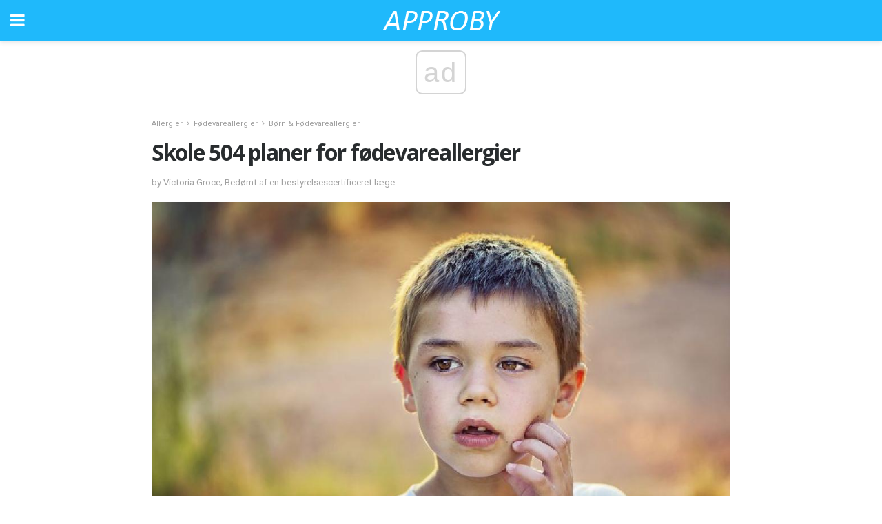

--- FILE ---
content_type: text/html; charset=UTF-8
request_url: https://da.approby.com/skole-504-planer-for-foedevareallergier/
body_size: 13683
content:
<!doctype html>
<html amp>
<head>
<meta charset="utf-8">
<meta name="viewport" content="width=device-width,initial-scale=1,minimum-scale=1,maximum-scale=1,user-scalable=no">
<link rel="canonical" href="https://da.approby.com/skole-504-planer-for-foedevareallergier/">
<script custom-element="amp-sidebar" src="https://cdn.ampproject.org/v0/amp-sidebar-0.1.js" async></script>
<link rel="icon" href="https://da.approby.com/wp-content/themes/jnews-health/images/favicon-75x75.png" sizes="32x32" />
<link rel="icon" href="https://da.approby.com/wp-content/themes/jnews-health/images/favicon.png" sizes="192x192" />
<link rel="apple-touch-icon-precomposed" href="https://da.approby.com/wp-content/themes/jnews-health/images/favicon.png" />
<meta name="msapplication-TileImage" content="https://da.approby.com/wp-content/themes/jnews-health/images/favicon.png" />
<link href="https://maxcdn.bootstrapcdn.com/font-awesome/4.7.0/css/font-awesome.min.css" rel="stylesheet" type="text/css">
<title>Har du brug for en 504 plan for fødevareallergier i skolerne?</title>
<script src="https://cdn.ampproject.org/v0.js" async></script>
<link rel="stylesheet" href="https://fonts.googleapis.com/css?family=Roboto%3Aregular%2C700%2Citalic%2C700italic%7COpen+Sans%3Aregular%2C700" >
<style amp-boilerplate>body{-webkit-animation:-amp-start 8s steps(1,end) 0s 1 normal both;-moz-animation:-amp-start 8s steps(1,end) 0s 1 normal both;-ms-animation:-amp-start 8s steps(1,end) 0s 1 normal both;animation:-amp-start 8s steps(1,end) 0s 1 normal both}@-webkit-keyframes -amp-start{from{visibility:hidden}to{visibility:visible}}@-moz-keyframes -amp-start{from{visibility:hidden}to{visibility:visible}}@-ms-keyframes -amp-start{from{visibility:hidden}to{visibility:visible}}@-o-keyframes -amp-start{from{visibility:hidden}to{visibility:visible}}@keyframes -amp-start{from{visibility:hidden}to{visibility:visible}}</style>
<noscript>
	<style amp-boilerplate>body{-webkit-animation:none;-moz-animation:none;-ms-animation:none;animation:none}</style>
</noscript>
<style amp-custom>
	/*** Generic WP ***/
	/*.alignright {
	float: right;
	}
	.alignleft {
	float: left;
	}*/
	.aligncenter {
	display: block;
	margin-left: auto;
	margin-right: auto;
	}
	.amp-wp-enforced-sizes {
	/** Our sizes fallback is 100vw, and we have a padding on the container; the max-width here prevents the element from overflowing. **/
	max-width: 100%;
	margin: 0 auto;
	}
	.amp-wp-unknown-size img {
	/** Worst case scenario when we can't figure out dimensions for an image. **/
	/** Force the image into a box of fixed dimensions and use object-fit to scale. **/
	object-fit: contain;
	}
	/* Clearfix */
	.clearfix:before, .clearfix:after {
	content: " ";
	display: table;
	}
	.clearfix:after {
	clear: both;
	}
	/*** Theme Styles ***/
	.amp-wp-content, .amp-wp-title-bar div {
	margin: 0 auto;
	max-width: 600px;
	}
	body, html {
	height: 100%;
	margin: 0;
	}
	body {
	background-color: #FFFFFF;
	color: #4f5254;
	font-family: -apple-system, BlinkMacSystemFont, "Segoe UI", "Roboto", "Oxygen-Sans", "Ubuntu", "Cantarell", "Helvetica Neue", sans-serif;
	font-size: 14px;
	line-height: 1.785714285714286em;
	text-rendering: optimizeLegibility;
	-webkit-font-smoothing: antialiased;
	-moz-osx-font-smoothing: grayscale;
	}
	h1,
	h2,
	h3,
	h4,
	h5,
	h6,
	.amp-wp-title {
	color: #282c2e;
	}
	body,
	input,
	textarea,
	select,
	.chosen-container-single .chosen-single,
	.btn,
	.button {
	font-family: Roboto;
	}
	.amp-wp-title {
	font-family: Open Sans;
	}
	::-moz-selection {
	background: #fde69a;
	color: #212121;
	text-shadow: none;
	}
	::-webkit-selection {
	background: #fde69a;
	color: #212121;
	text-shadow: none;
	}
	::selection {
	background: #fde69a;
	color: #212121;
	text-shadow: none;
	}
	p, ol, ul, figure {
	margin: 0 0 1em;
	padding: 0;
	}
	a, a:visited {
	text-decoration: none;
	}
	a:hover, a:active, a:focus {
	color: #212121;
	}
	/*** Global Color ***/
	a,
	a:visited,
	#breadcrumbs a:hover,
	.amp-related-content h3 a:hover,
	.amp-related-content h3 a:focus,
	.bestprice .price, .jeg_review_title
	{
	color: #1fb9fb;
	}
	/*** Header ***/
	.amp-wp-header {
	text-align: center;
	background-color: #fff;
	height: 60px;
	box-shadow: 0 2px 6px rgba(0, 0, 0,.1);
	}
	.amp-wp-header.dark {
	background-color: #212121;
	}
	.amp-wp-header .jeg_mobile_logo {
	background-image: url(https://da.approby.com/wp-content/themes/jnews-health/images/health_logo_mobile.png);
	}
	@media
	only screen and (-webkit-min-device-pixel-ratio: 2),
	only screen and (   min--moz-device-pixel-ratio: 2),
	only screen and (     -o-min-device-pixel-ratio: 2/1),
	only screen and (        min-device-pixel-ratio: 2),
	only screen and (                min-resolution: 192dpi),
	only screen and (                min-resolution: 2dppx) {
	.amp-wp-header .jeg_mobile_logo {
	background-image: url(https://da.approby.com/wp-content/themes/jnews-health/images/health_logo_mobile2x.png);
	background-size: 180px;
	}
	}
	.amp-wp-header,
	.amp-wp-header.dark  {
	background-color: #1fb9fb;
	}
	.amp-wp-header div {
	color: #fff;
	font-size: 1em;
	font-weight: 400;
	margin: 0 auto;
	position: relative;
	display: block;
	width: 100%;
	height: 100%;
	}
	.amp-wp-header a {
	text-align: center;
	width: 100%;
	height: 100%;
	display: block;
	background-position: center center;
	background-repeat: no-repeat;
	}
	.amp-wp-site-icon {
	vertical-align: middle;
	}
	/*** Article ***/
	.amp-wp-article {
	color: #333;
	font-size: 16px;
	line-height: 1.625em;
	margin: 22px auto 30px;
	padding: 0 15px;
	max-width: 840px;
	overflow-wrap: break-word;
	word-wrap: break-word;
	}
	/* Article Breadcrumb */
	.amp-wp-breadcrumb {
	margin: -5px auto 10px;
	font-size: 11px;
	color: #a0a0a0;
	}
	#breadcrumbs a {
	color: #53585c;
	}
	#breadcrumbs .fa {
	padding: 0 3px
	}
	#breadcrumbs .breadcrumb_last_link a {
	color: #a0a0a0
	}
	/* Article Header */
	.amp-wp-article-header {
	margin-bottom: 15px;
	}
	.amp-wp-title {
	display: block;
	width: 100%;
	font-size: 32px;
	font-weight: bold;
	line-height: 1.15;
	margin: 0 0 .4em;
	letter-spacing: -0.04em;
	}
	/* Article Meta */
	.amp-wp-meta {
	color: #a0a0a0;
	list-style: none;
	font-size: smaller;
	}
	.amp-wp-meta li {
	display: inline-block;
	line-height: 1;
	}
	.amp-wp-byline amp-img, .amp-wp-byline .amp-wp-author {
	display: inline-block;
	}
	.amp-wp-author a {
	font-weight: bold;
	}
	.amp-wp-byline amp-img {
	border-radius: 100%;
	position: relative;
	margin-right: 6px;
	vertical-align: middle;
	}
	.amp-wp-posted-on {
	margin-left: 5px;
	}
	.amp-wp-posted-on:before {
	content: '\2014';
	margin-right: 5px;
	}
	/* Featured image */
	/* .amp-wp-article .amp-wp-article-featured-image {
	margin: 0 -15px 15px;
	max-width: none;
	} */
	.amp-wp-article-featured-image amp-img {
	margin: 0 auto;
	}
	.amp-wp-article-featured-image.wp-caption .wp-caption-text {
	margin: 0 18px;
	}
	/* Social Share */
	.jeg_share_amp_container {
	margin: 0 0 15px;
	}
	.jeg_sharelist {
	float: none;
	display: -webkit-flex;
	display: -ms-flexbox;
	display: flex;
	-webkit-flex-wrap: wrap;
	-ms-flex-wrap: wrap;
	flex-wrap: wrap;
	-webkit-align-items: flex-start;
	-ms-flex-align: start;
	align-items: flex-start;
	}
	.jeg_share_button a {
	display: -webkit-flex;
	display: -ms-flexbox;
	display: flex;
	-webkit-flex: 1;
	-ms-flex: 1;
	flex: 1;
	-webkit-justify-content: center;
	-ms-flex-pack: center;
	justify-content: center;
	-webkit-backface-visibility: hidden;
	backface-visibility: hidden;
	}
	.jeg_share_button a {
	float: left;
	width: auto;
	height: 32px;
	line-height: 32px;
	white-space: nowrap;
	padding: 0 10px;
	color: #fff;
	background: #212121;
	margin: 0 5px 5px 0;
	border-radius: 3px;
	text-align: center;
	-webkit-transition: .2s;
	-o-transition: .2s;
	transition: .2s;
	}
	.jeg_share_button a:last-child {
	margin-right: 0
	}
	.jeg_share_button a:hover {
	opacity: .75
	}
	.jeg_share_button a > span {
	display: none;
	}
	.jeg_share_button .fa {
	font-size: 16px;
	line-height: inherit;
	}
	.jeg_share_button .jeg_btn-facebook {
	background: #45629f;
	}
	.jeg_share_button .jeg_btn-twitter {
	background: #5eb2ef;
	}
	.jeg_share_button .jeg_btn-pinterest {
	background: #e02647;
	}
	.jeg_share_button .jeg_btn-google-plus {
	background: #df5443;
	}
	/*** Article Content ***/
	.amp-wp-article-content {
	color: #4f5254;
	}
	.amp-wp-article-content ul, .amp-wp-article-content ol {
	margin: 0 0 1.5em 1.5em;
	}
	.amp-wp-article-content li {
	margin-bottom: 0.5em;
	}
	.amp-wp-article-content ul {
	list-style: square;
	}
	.amp-wp-article-content ol {
	list-style: decimal;
	}
	.amp-wp-article-content ul.fa-ul {
	list-style: none;
	margin-left: inherit;
	padding-left: inherit;
	}
	.amp-wp-article-content amp-img {
	margin: 0 auto 15px;
	}
	.amp-wp-article-content .wp-caption amp-img {
	margin-bottom: 0px;
	}
	.amp-wp-article-content amp-img.alignright {
	margin: 5px -15px 15px 15px;
	max-width: 60%;
	}
	.amp-wp-article-content amp-img.alignleft {
	margin: 5px 15px 15px -15px;
	max-width: 60%;
	}
	.amp-wp-article-content h1, .amp-wp-article-content h2, .amp-wp-article-content h3, .amp-wp-article-content h4, .amp-wp-article-content h5, .amp-wp-article-content h6 {
	font-weight: 500;
	}
	dt {
	font-weight: 600;
	}
	dd {
	margin-bottom: 1.25em;
	}
	em, cite {
	font-style: italic;
	}
	ins {
	background: #fcf8e3;
	}
	sub, sup {
	font-size: 62.5%;
	}
	sub {
	vertical-align: sub;
	bottom: 0;
	}
	sup {
	vertical-align: super;
	top: 0.25em;
	}
	/* Table */
	table {
	width: 100%;
	margin: 1em 0 30px;
	line-height: normal;
	color: #7b7b7b;
	}
	tr {
	border-bottom: 1px solid #eee;
	}
	tbody tr:hover {
	color: #53585c;
	background: #f7f7f7;
	}
	thead tr {
	border-bottom: 2px solid #eee;
	}
	th, td {
	font-size: 0.85em;
	padding: 8px 20px;
	text-align: left;
	border-left: 1px solid #eee;
	border-right: 1px solid #eee;
	}
	th {
	color: #53585c;
	font-weight: bold;
	vertical-align: middle;
	}
	tbody tr:last-child, th:first-child, td:first-child, th:last-child, td:last-child {
	border: 0;
	}
	/* Quotes */
	blockquote {
	display: block;
	color: #7b7b7b;
	font-style: italic;
	padding-left: 1em;
	border-left: 4px solid #eee;
	margin: 0 0 15px 0;
	}
	blockquote p:last-child {
	margin-bottom: 0;
	}
	/* Captions */
	.wp-caption {
	max-width: 100%;
	box-sizing: border-box;
	}
	.wp-caption.alignleft {
	margin: 5px 20px 20px 0;
	}
	.wp-caption.alignright {
	margin: 5px 0 20px 20px;
	}
	.wp-caption .wp-caption-text {
	margin: 3px 0 1em;
	font-size: 12px;
	color: #a0a0a0;
	text-align: center;
	}
	.wp-caption a {
	color: #a0a0a0;
	text-decoration: underline;
	}
	/* AMP Media */
	amp-carousel {
	margin-top: -25px;
	}
	.amp-wp-article-content amp-carousel amp-img {
	border: none;
	}
	amp-carousel > amp-img > img {
	object-fit: contain;
	}
	.amp-wp-iframe-placeholder {
	background-color: #212121;
	background-size: 48px 48px;
	min-height: 48px;
	}
	/* Shortcodes */
	.intro-text {
	font-size: larger;
	line-height: 1.421em;
	letter-spacing: -0.01em;
	}
	.dropcap {
	display: block;
	float: left;
	margin: 0.04em 0.2em 0 0;
	color: #212121;
	font-size: 3em;
	line-height: 1;
	padding: 10px 15px;
	}
	.dropcap.rounded {
	border-radius: 10px;
	}
	/* Pull Quote */
	.pullquote {
	font-size: larger;
	border: none;
	padding: 0 1em;
	position: relative;
	text-align: center;
	}
	.pullquote:before, .pullquote:after {
	content: '';
	display: block;
	width: 50px;
	height: 2px;
	background: #eee;
	}
	.pullquote:before {
	margin: 1em auto 0.65em;
	}
	.pullquote:after {
	margin: 0.75em auto 1em;
	}
	/* Article Review */
	.jeg_review_wrap {
	border-top: 3px solid #eee;
	padding-top: 20px;
	margin: 40px 0;
	}
	.jeg_reviewheader {
	margin-bottom: 20px;
	}
	.jeg_review_title {
	font-weight: bold;
	margin: 0 0 20px;
	}
	.jeg_review_wrap .jeg_review_subtitle {
	font-size: smaller;
	line-height: 1.4em;
	margin: 0 0 5px;
	}
	.jeg_review_wrap h3 {
	font-size: 16px;
	font-weight: bolder;
	margin: 0 0 10px;
	text-transform: uppercase;
	}
	.review_score {
	float: left;
	color: #fff;
	text-align: center;
	width: 70px;
	margin-right: 15px;
	}
	.review_score .score_text {
	background: rgba(0, 0, 0, 0.08);
	}
	.score_good {
	background: #0D86F7;
	}
	.score_avg {
	background: #A20DF7;
	}
	.score_bad {
	background: #F70D0D;
	}
	.score_value {
	display: block;
	font-size: 26px;
	font-weight: bold;
	line-height: normal;
	padding: 10px 0;
	}
	.score_value .percentsym {
	font-size: 50%;
	vertical-align: super;
	margin-right: -0.45em;
	}
	.score_text {
	display: block;
	padding: 3px 0;
	font-size: 12px;
	letter-spacing: 1.5px;
	text-transform: uppercase;
	text-rendering: auto;
	-webkit-font-smoothing: auto;
	-moz-osx-font-smoothing: auto;
	}
	.jeg_reviewdetail {
	margin-bottom: 30px;
	background: #f5f5f5;
	border-radius: 3px;
	width: 100%;
	}
	.conspros {
	padding: 15px 20px;
	}
	.jeg_reviewdetail .conspros:first-child {
	border-bottom: 1px solid #e0e0e0;
	}
	.jeg_reviewdetail ul {
	margin: 0;
	list-style-type: none;
	font-size: smaller;
	}
	.jeg_reviewdetail li {
	padding-left: 22px;
	position: relative;
	}
	.jeg_reviewdetail li > i {
	color: #a0a0a0;
	position: absolute;
	left: 0;
	top: -1px;
	font-style: normal;
	font-size: 14px;
	}
	.jeg_reviewdetail li > i:before {
	font-family: 'FontAwesome';
	content: "\f00c";
	display: inline-block;
	text-rendering: auto;
	-webkit-font-smoothing: antialiased;
	-moz-osx-font-smoothing: grayscale;
	}
	.jeg_reviewdetail .conspros:last-child li > i:before {
	content: "\f00d";
	}
	/* Review Breakdown */
	.jeg_reviewscore {
	padding: 15px 20px;
	border: 2px solid #eee;
	border-radius: 3px;
	margin-bottom: 30px;
	}
	.jeg_reviewscore ul {
	margin: 0;
	font-family: inherit;
	}
	.jeg_reviewscore li {
	margin: 1em 0;
	padding: 0;
	font-size: 13px;
	list-style: none;
	}
	/* Review Stars */
	.jeg_review_stars {
	font-size: 14px;
	color: #F7C90D;
	}
	.jeg_reviewstars li {
	border-top: 1px dotted #eee;
	padding-top: 8px;
	margin: 8px 0;
	}
	.jeg_reviewstars .reviewscore {
	float: right;
	font-size: 18px;
	color: #F7C90D;
	}
	/* Review Bars */
	.jeg_reviewbars .reviewscore {
	font-weight: bold;
	float: right;
	}
	.jeg_reviewbars .jeg_reviewbar_wrap, .jeg_reviewbars .barbg {
	height: 4px;
	border-radius: 2px;
	}
	.jeg_reviewbars .jeg_reviewbar_wrap {
	position: relative;
	background: #eee;
	clear: both;
	}
	.jeg_reviewbars .barbg {
	position: relative;
	display: block;
	background: #F7C90D;
	background: -moz-linear-gradient(left, rgba(247, 201, 13, 1) 0%, rgba(247, 201, 13, 1) 45%, rgba(247, 126, 13, 1) 100%);
	background: -webkit-linear-gradient(left, rgba(247, 201, 13, 1) 0%, rgba(247, 201, 13, 1) 45%, rgba(247, 126, 13, 1) 100%);
	background: linear-gradient(to right, rgba(247, 201, 13, 1) 0%, rgba(247, 201, 13, 1) 45%, rgba(247, 126, 13, 1) 100%);
	filter: progid:DXImageTransform.Microsoft.gradient(startColorstr='#f7c90d', endColorstr='#f77e0d', GradientType=1);
	}
	.jeg_reviewbars .barbg:after {
	width: 10px;
	height: 10px;
	border-radius: 100%;
	background: #fff;
	content: '';
	position: absolute;
	right: 0;
	display: block;
	border: 3px solid #F77E0D;
	top: -3px;
	box-sizing: border-box;
	}
	/* Product Deals */
	.jeg_deals h3 {
	text-transform: none;
	font-size: 18px;
	margin-bottom: 5px;
	font-weight: bold;
	}
	.dealstitle p {
	font-size: smaller;
	}
	.bestprice {
	margin-bottom: 1em;
	}
	.bestprice h4 {
	font-size: smaller;
	font-weight: bold;
	text-transform: uppercase;
	display: inline;
	}
	.bestprice .price {
	font-size: 1em;
	}
	.jeg_deals .price {
	font-weight: bold;
	}
	.jeg_deals a {
	color: #212121
	}
	/* Deals on Top Article */
	.jeg_deals_float {
	width: 100%;
	padding: 10px 15px 15px;
	background: #f5f5f5;
	border-radius: 3px;
	margin: 0 0 1.25em;
	box-sizing: border-box;
	}
	.jeg_deals_float h3 {
	font-size: smaller;
	margin: 0 0 5px;
	}
	.jeg_deals_float .jeg_storelist li {
	padding: 3px 7px;
	font-size: small;
	}
	ul.jeg_storelist {
	list-style: none;
	margin: 0;
	border: 1px solid #e0e0e0;
	font-family: inherit;
	}
	.jeg_storelist li {
	background: #fff;
	border-bottom: 1px solid #e0e0e0;
	padding: 5px 10px;
	margin: 0;
	font-size: 13px;
	}
	.jeg_storelist li:last-child {
	border-bottom: 0
	}
	.jeg_storelist li .priceinfo {
	float: right;
	}
	.jeg_storelist .productlink {
	display: inline-block;
	padding: 0 10px;
	color: #fff;
	border-radius: 2px;
	font-size: 11px;
	line-height: 20px;
	margin-left: 5px;
	text-transform: uppercase;
	font-weight: bold;
	}
	/* Article Footer Meta */
	.amp-wp-meta-taxonomy {
	display: block;
	list-style: none;
	margin: 20px 0;
	border-bottom: 2px solid #eee;
	}
	.amp-wp-meta-taxonomy span {
	font-weight: bold;
	}
	.amp-wp-tax-category, .amp-wp-tax-tag {
	font-size: smaller;
	line-height: 1.4em;
	margin: 0 0 1em;
	}
	.amp-wp-tax-tag span {
	font-weight: bold;
	margin-right: 3px;
	}
	.amp-wp-tax-tag a {
	color: #616161;
	background: #f5f5f5;
	display: inline-block;
	line-height: normal;
	padding: 3px 8px;
	margin: 0 3px 5px 0;
	-webkit-transition: all 0.2s linear;
	-o-transition: all 0.2s linear;
	transition: all 0.2s linear;
	}
	.amp-wp-tax-tag a:hover,
	.jeg_storelist .productlink {
	color: #fff;
	background: #1fb9fb;
	}
	/* AMP Related */
	.amp-related-wrapper h2 {
	font-size: 16px;
	font-weight: bold;
	margin-bottom: 10px;
	}
	.amp-related-content {
	margin-bottom: 15px;
	overflow: hidden;
	}
	.amp-related-content amp-img {
	float: left;
	width: 100px;
	}
	.amp-related-text {
	margin-left: 100px;
	padding-left: 15px;
	}
	.amp-related-content h3 {
	font-size: 14px;
	font-weight: 500;
	line-height: 1.4em;
	margin: 0 0 5px;
	}
	.amp-related-content h3 a {
	color: #212121;
	}
	.amp-related-content .amp-related-meta {
	color: #a0a0a0;
	font-size: 10px;
	line-height: normal;
	text-transform: uppercase;
	}
	.amp-related-date {
	margin-left: 5px;
	}
	.amp-related-date:before {
	content: '\2014';
	margin-right: 5px;
	}
	/* AMP Comment */
	.amp-wp-comments-link {
	}
	.amp-wp-comments-link a {
	}
	/* AMP Footer */
	.amp-wp-footer {
	background: #f5f5f5;
	color: #999;
	text-align: center;
	}
	.amp-wp-footer .amp-wp-footer-inner {
	margin: 0 auto;
	padding: 15px;
	position: relative;
	}
	.amp-wp-footer h2 {
	font-size: 1em;
	line-height: 1.375em;
	margin: 0 0 .5em;
	}
	.amp-wp-footer .back-to-top {
	font-size: 11px;
	text-transform: uppercase;
	letter-spacing: 1px;
	}
	.amp-wp-footer p {
	font-size: 12px;
	line-height: 1.5em;
	margin: 1em 2em .6em;
	}
	.amp-wp-footer a {
	color: #53585c;
	text-decoration: none;
	}
	.amp-wp-social-footer a:not(:last-child) {
	margin-right: 0.8em;
	}
	/* AMP Ads */
	.amp_ad_wrapper {
	text-align: center;
	}
	/* AMP Sidebar */
	.toggle_btn,
	.amp-wp-header .jeg_search_toggle {
	color: #212121;
	background: transparent;
	font-size: 24px;
	top: 0;
	left: 0;
	position: absolute;
	display: inline-block;
	width: 50px;
	height: 60px;
	line-height: 60px;
	text-align: center;
	border: none;
	padding: 0;
	outline: 0;
	}
	.amp-wp-header.dark .toggle_btn,
	.amp-wp-header.dark .jeg_search_toggle {
	color: #fff;
	}
	.amp-wp-header .jeg_search_toggle {
	left: auto;
	right: 0;
	}
	#sidebar {
	background-color: #fff;
	width: 100%;
	max-width: 320px;
	}
	#sidebar > div:nth-child(3) {
	display: none;
	}
	.jeg_mobile_wrapper {
	height: 100%;
	overflow-x: hidden;
	overflow-y: auto;
	}
	.jeg_mobile_wrapper .nav_wrap {
	min-height: 100%;
	display: flex;
	flex-direction: column;
	position: relative;
	}
	.jeg_mobile_wrapper .nav_wrap:before {
	content: "";
	position: absolute;
	top: 0;
	left: 0;
	right: 0;
	bottom: 0;
	min-height: 100%;
	z-index: -1;
	}
	.jeg_mobile_wrapper .item_main {
	flex: 1;
	}
	.jeg_mobile_wrapper .item_bottom {
	-webkit-box-pack: end;
	-ms-flex-pack: end;
	justify-content: flex-end;
	}
	.jeg_aside_item {
	display: block;
	padding: 20px;
	border-bottom: 1px solid #eee;
	}
	.item_bottom .jeg_aside_item {
	padding: 10px 20px;
	border-bottom: 0;
	}
	.item_bottom .jeg_aside_item:first-child {
	padding-top: 20px;
	}
	.item_bottom .jeg_aside_item:last-child {
	padding-bottom: 20px;
	}
	.jeg_aside_item:last-child {
	border-bottom: 0;
	}
	.jeg_aside_item:after {
	content: "";
	display: table;
	clear: both;
	}
	/* Mobile Aside Widget */
	.jeg_mobile_wrapper .widget {
	display: block;
	padding: 20px;
	margin-bottom: 0;
	border-bottom: 1px solid #eee;
	}
	.jeg_mobile_wrapper .widget:last-child {
	border-bottom: 0;
	}
	.jeg_mobile_wrapper .widget .jeg_ad_module {
	margin-bottom: 0;
	}
	/* Mobile Menu Account */
	.jeg_aside_item.jeg_mobile_profile {
	display: none;
	}
	/* Mobile Menu */
	.jeg_navbar_mobile_wrapper {
	position: relative;
	z-index: 9;
	}
	.jeg_mobile_menu li a {
	color: #212121;
	margin-bottom: 15px;
	display: block;
	font-size: 18px;
	line-height: 1.444em;
	font-weight: bold;
	position: relative;
	}
	.jeg_mobile_menu li.sfHover > a, .jeg_mobile_menu li a:hover {
	color: #f70d28;
	}
	.jeg_mobile_menu,
	.jeg_mobile_menu ul {
	list-style: none;
	margin: 0px;
	}
	.jeg_mobile_menu ul {
	padding-bottom: 10px;
	padding-left: 20px;
	}
	.jeg_mobile_menu ul li a {
	color: #757575;
	font-size: 15px;
	font-weight: normal;
	margin-bottom: 12px;
	padding-bottom: 5px;
	border-bottom: 1px solid #eee;
	}
	.jeg_mobile_menu.sf-arrows .sfHover .sf-with-ul:after {
	-webkit-transform: rotate(90deg);
	transform: rotate(90deg);
	}
	/** Mobile Socials **/
	.jeg_mobile_wrapper .socials_widget {
	display: -webkit-box;
	display: -ms-flexbox;
	display: flex;
	}
	.jeg_mobile_wrapper .socials_widget a {
	margin-bottom: 0;
	display: block;
	}
	/* Mobile: Social Icon */
	.jeg_mobile_topbar .jeg_social_icon_block.nobg a {
	margin-right: 10px;
	}
	.jeg_mobile_topbar .jeg_social_icon_block.nobg a .fa {
	font-size: 14px;
	}
	/* Mobile Search */
	.jeg_navbar_mobile .jeg_search_wrapper {
	position: static;
	}
	.jeg_navbar_mobile .jeg_search_popup_expand {
	float: none;
	}
	.jeg_search_expanded .jeg_search_popup_expand .jeg_search_toggle {
	position: relative;
	}
	.jeg_navbar_mobile .jeg_search_expanded .jeg_search_popup_expand .jeg_search_toggle:before {
	border-color: transparent transparent #fff;
	border-style: solid;
	border-width: 0 8px 8px;
	content: "";
	right: 0;
	position: absolute;
	bottom: -1px;
	z-index: 98;
	}
	.jeg_navbar_mobile .jeg_search_expanded .jeg_search_popup_expand .jeg_search_toggle:after {
	border-color: transparent transparent #eee;
	border-style: solid;
	border-width: 0 9px 9px;
	content: "";
	right: -1px;
	position: absolute;
	bottom: 0px;
	z-index: 97;
	}
	.jeg_navbar_mobile .jeg_search_popup_expand .jeg_search_form:before,
	.jeg_navbar_mobile .jeg_search_popup_expand .jeg_search_form:after {
	display: none;
	}
	.jeg_navbar_mobile .jeg_search_popup_expand .jeg_search_form {
	width: auto;
	border-left: 0;
	border-right: 0;
	left: -15px;
	right: -15px;
	padding: 20px;
	-webkit-transform: none;
	transform: none;
	}
	.jeg_navbar_mobile .jeg_search_popup_expand .jeg_search_result {
	margin-top: 84px;
	width: auto;
	left: -15px;
	right: -15px;
	border: 0;
	}
	.jeg_navbar_mobile .jeg_search_form .jeg_search_button {
	font-size: 18px;
	}
	.jeg_navbar_mobile .jeg_search_wrapper .jeg_search_input {
	font-size: 18px;
	padding: .5em 40px .5em 15px;
	height: 42px;
	}
	.jeg_navbar_mobile .jeg_nav_left .jeg_search_popup_expand .jeg_search_form:before {
	right: auto;
	left: 16px;
	}
	.jeg_navbar_mobile .jeg_nav_left .jeg_search_popup_expand .jeg_search_form:after {
	right: auto;
	left: 15px;
	}
	.jeg_search_wrapper .jeg_search_input {
	width: 100%;
	vertical-align: middle;
	height: 40px;
	padding: 0.5em 30px 0.5em 14px;
	box-sizing: border-box;
	}
	.jeg_mobile_wrapper .jeg_search_result {
	width: 100%;
	border-left: 0;
	border-right: 0;
	right: 0;
	}
	.admin-bar .jeg_mobile_wrapper {
	padding-top: 32px;
	}
	.admin-bar .jeg_show_menu .jeg_menu_close {
	top: 65px;
	}
	/* Mobile Copyright */
	.jeg_aside_copyright {
	font-size: 11px;
	color: #757575;
	letter-spacing: .5px;
	}
	.jeg_aside_copyright a {
	color: inherit;
	border-bottom: 1px solid #aaa;
	}
	.jeg_aside_copyright p {
	margin-bottom: 1.2em;
	}
	.jeg_aside_copyright p:last-child {
	margin-bottom: 0;
	}
	/* Social Icon */
	.socials_widget a {
	display: inline-block;
	margin: 0 10px 10px 0;
	text-decoration: none;
	}
	.socials_widget.nobg a {
	margin: 0 20px 15px 0;
	}
	.socials_widget a:last-child {
	margin-right: 0
	}
	.socials_widget.nobg a .fa {
	font-size: 18px;
	width: auto;
	height: auto;
	line-height: inherit;
	background: transparent;
	}
	.socials_widget a .fa {
	font-size: 1em;
	display: inline-block;
	width: 38px;
	line-height: 36px;
	white-space: nowrap;
	color: #fff;
	text-align: center;
	-webkit-transition: all 0.2s ease-in-out;
	-o-transition: all 0.2s ease-in-out;
	transition: all 0.2s ease-in-out;
	}
	.socials_widget.circle a .fa {
	border-radius: 100%;
	}
	/* Social Color */
	.socials_widget .jeg_rss .fa {
	background: #ff6f00;
	}
	.socials_widget .jeg_facebook .fa {
	background: #45629f;
	}
	.socials_widget .jeg_twitter .fa {
	background: #5eb2ef;
	}
	.socials_widget .jeg_google-plus .fa {
	background: #df5443;
	}
	.socials_widget .jeg_linkedin .fa {
	background: #0083bb;
	}
	.socials_widget .jeg_instagram .fa {
	background: #125d8f;
	}
	.socials_widget .jeg_pinterest .fa {
	background: #e02647;
	}
	.socials_widget .jeg_behance .fa {
	background: #1e72ff;
	}
	.socials_widget .jeg_dribbble .fa {
	background: #eb5590;
	}
	.socials_widget .jeg_reddit .fa {
	background: #5f99cf;
	}
	.socials_widget .jeg_stumbleupon .fa {
	background: #ff4e2e;
	}
	.socials_widget .jeg_vimeo .fa {
	background: #a1d048;
	}
	.socials_widget .jeg_github .fa {
	background: #313131;
	}
	.socials_widget .jeg_flickr .fa {
	background: #ff0077;
	}
	.socials_widget .jeg_tumblr .fa {
	background: #2d4862;
	}
	.socials_widget .jeg_soundcloud .fa {
	background: #ffae00;
	}
	.socials_widget .jeg_youtube .fa {
	background: #c61d23;
	}
	.socials_widget .jeg_twitch .fa {
	background: #6441a5;
	}
	.socials_widget .jeg_vk .fa {
	background: #3e5c82;
	}
	.socials_widget .jeg_weibo .fa {
	background: #ae2c00;
	}
	/* Social Color No Background*/
	.socials_widget.nobg .jeg_rss .fa {
	color: #ff6f00;
	}
	.socials_widget.nobg .jeg_facebook .fa {
	color: #45629f;
	}
	.socials_widget.nobg .jeg_twitter .fa {
	color: #5eb2ef;
	}
	.socials_widget.nobg .jeg_google-plus .fa {
	color: #df5443;
	}
	.socials_widget.nobg .jeg_linkedin .fa {
	color: #0083bb;
	}
	.socials_widget.nobg .jeg_instagram .fa {
	color: #125d8f;
	}
	.socials_widget.nobg .jeg_pinterest .fa {
	color: #e02647;
	}
	.socials_widget.nobg .jeg_behance .fa {
	color: #1e72ff;
	}
	.socials_widget.nobg .jeg_dribbble .fa {
	color: #eb5590;
	}
	.socials_widget.nobg .jeg_reddit .fa {
	color: #5f99cf;
	}
	.socials_widget.nobg .jeg_stumbleupon .fa {
	color: #ff4e2e;
	}
	.socials_widget.nobg .jeg_vimeo .fa {
	color: #a1d048;
	}
	.socials_widget.nobg .jeg_github .fa {
	color: #313131;
	}
	.socials_widget.nobg .jeg_flickr .fa {
	color: #ff0077;
	}
	.socials_widget.nobg .jeg_tumblr .fa {
	color: #2d4862;
	}
	.socials_widget.nobg .jeg_soundcloud .fa {
	color: #ffae00;
	}
	.socials_widget.nobg .jeg_youtube .fa {
	color: #c61d23;
	}
	.socials_widget.nobg .jeg_twitch .fa {
	color: #6441a5;
	}
	.socials_widget.nobg .jeg_vk .fa {
	color: #3e5c82;
	}
	.socials_widget.nobg .jeg_weibo .fa {
	color: #ae2c00;
	}
	/** Mobile Search Form **/
	.jeg_search_wrapper {
	position: relative;
	}
	.jeg_search_wrapper .jeg_search_form {
	display: block;
	position: relative;
	line-height: normal;
	min-width: 60%;
	}
	.jeg_search_no_expand .jeg_search_toggle {
	display: none;
	}
	.jeg_mobile_wrapper .jeg_search_result {
	width: 100%;
	border-left: 0;
	border-right: 0;
	right: 0;
	}
	.jeg_search_hide {
	display: none;
	}
	.jeg_mobile_wrapper .jeg_search_no_expand .jeg_search_input {
	box-shadow: inset 0 2px 2px rgba(0,0,0,.05);
	}
	.jeg_mobile_wrapper .jeg_search_result {
	width: 100%;
	border-left: 0;
	border-right: 0;
	right: 0;
	}
	.jeg_search_no_expand.round .jeg_search_input {
	border-radius: 33px;
	padding: .5em 15px;
	}
	.jeg_search_no_expand.round .jeg_search_button {
	padding-right: 12px;
	}
	input:not([type="submit"]) {
	display: inline-block;
	background: #fff;
	border: 1px solid #e0e0e0;
	border-radius: 0;
	padding: 7px 14px;
	height: 40px;
	outline: none;
	font-size: 14px;
	font-weight: 300;
	margin: 0;
	width: 100%;
	max-width: 100%;
	-webkit-transition: all 0.2s ease;
	transition: .25s ease;
	box-shadow: none;
	}
	input[type="submit"], .btn {
	border: none;
	background: #f70d28;
	color: #fff;
	padding: 0 20px;
	line-height: 40px;
	height: 40px;
	display: inline-block;
	cursor: pointer;
	text-transform: uppercase;
	font-size: 13px;
	font-weight: bold;
	letter-spacing: 2px;
	outline: 0;
	-webkit-appearance: none;
	-webkit-transition: .3s ease;
	transition: .3s ease;
	}
	.jeg_search_wrapper .jeg_search_button {
	color: #212121;
	background: transparent;
	border: 0;
	font-size: 14px;
	outline: none;
	cursor: pointer;
	position: absolute;
	height: auto;
	min-height: unset;
	top: 0;
	bottom: 0;
	right: 0;
	padding: 0 10px;
	transition: none;
	}
	/** Mobile Dark Scheme **/
	.dark .jeg_bg_overlay {
	background: #fff;
	}
	.dark .jeg_mobile_wrapper {
	background-color: #212121;
	color: #f5f5f5;
	}
	.dark .jeg_mobile_wrapper .jeg_search_result {
	background: rgba(0, 0, 0, .9);
	color: #f5f5f5;
	border: 0;
	}
	.dark .jeg_menu_close {
	color: #212121;
	}
	.dark .jeg_aside_copyright,
	.dark .profile_box a,
	.dark .jeg_mobile_menu li a,
	.dark .jeg_mobile_wrapper .jeg_search_result a,
	.dark .jeg_mobile_wrapper .jeg_search_result .search-link {
	color: #f5f5f5;
	}
	.dark .jeg_aside_copyright a {
	border-color: rgba(255, 255, 255, .8)
	}
	.dark .jeg_aside_item,
	.dark .jeg_mobile_menu ul li a,
	.dark .jeg_search_result.with_result .search-all-button {
	border-color: rgba(255, 255, 255, .15);
	}
	.dark .profile_links li a,
	.dark .jeg_mobile_menu.sf-arrows .sf-with-ul:after,
	.dark .jeg_mobile_menu ul li a {
	color: rgba(255, 255, 255, .5)
	}
	.dark .jeg_mobile_wrapper .jeg_search_no_expand .jeg_search_input {
	background: rgba(255, 255, 255, 0.1);
	border: 0;
	}
	.dark .jeg_mobile_wrapper .jeg_search_no_expand .jeg_search_button,
	.dark .jeg_mobile_wrapper .jeg_search_no_expand .jeg_search_input {
	color: #fafafa;
	}
	.dark .jeg_mobile_wrapper .jeg_search_no_expand .jeg_search_input::-webkit-input-placeholder {
	color: rgba(255, 255, 255, 0.75);
	}
	.dark .jeg_mobile_wrapper .jeg_search_no_expand .jeg_search_input:-moz-placeholder {
	color: rgba(255, 255, 255, 0.75);
	}
	.dark .jeg_mobile_wrapper .jeg_search_no_expand .jeg_search_input::-moz-placeholder {
	color: rgba(255, 255, 255, 0.75);
	}
	.dark .jeg_mobile_wrapper .jeg_search_no_expand .jeg_search_input:-ms-input-placeholder {
	color: rgba(255, 255, 255, 0.75);
	}
	/* RTL */
	.rtl .socials_widget.nobg a {
	margin: 0 0 15px 20px;
	}
	.rtl .amp-wp-social-footer a:not(:last-child) {
	margin-left: 0.8em;
	margin-right: 0;
	}
	.rtl .jeg_search_no_expand.round .jeg_search_input {
	padding: 15px 2.5em 15px .5em;
	}
	.rtl .jeg_share_button a {
	margin: 0 0px 5px 5px;
	}
	.rtl .jeg_share_button a:last-child {
	margin-left: 0;
	}
	.rtl blockquote {
	padding-left: 0;
	padding-right: 1em;
	border-left: 0;
	border-right-width: 4px;
	border-right: 4px solid #eee;
	}
	amp-consent {
	position: relative;
	}
	.gdpr-consent {
	bottom: 0;
	left: 0;
	overflow: hiddent;
	z-index: 1000;
	width: 100%;
	position: fixed;
	}
	.gdpr-consent-wrapper {
	text-align: center;
	padding: 15px 10px;
	background: #f5f5f5;
	position: relative;
	}
	.gdpr-consent-content h2 {
	margin: 10px 0;
	}
	.gdpr-consent-close {
	position: absolute;
	top: 10px;
	right: 10px;
	font-size: 24px;
	border:none;
	}
	.btn.gdpr-consent-button-y {
	background: #ddd;
	color: #212121;
	margin-right:10px;
	}
	#post-consent-ui {
	text-align: center;
	}
	#post-consent-ui a {
	background: none;
	color: #666;
	text-decoration: underline;
	font-weight: normal;
	font-size: 12px;
	letter-spacing: normal;
	}
	/* Responsive */
	@media screen and (max-width: 782px) {
	.admin-bar .jeg_mobile_wrapper {
	padding-top: 46px;
	}
	}
	@media only screen and (max-width: 320px) {
	#sidebar {
	max-width: 275px;
	}
	}
	/* Inline styles */
	.amp-wp-inline-af98e714c8e8d8f4d6af87df6db1067e{max-width:1140px;}.amp-wp-inline-2676cd1bfa7e8feb4f0e0e8086ae9ce4{max-width:300px;}
	
	#statcounter{width:1px;height:1px;}
	
	.zxcvb{ max-width: 600px;}
</style>
<script async custom-element="amp-ad" src="https://cdn.ampproject.org/v0/amp-ad-0.1.js"></script>

<script async src="//cmp.optad360.io/items/dbcc60ed-96de-43c0-a320-307b809eab3e.min.js"></script>
<script async src="//get.optad360.io/sf/bdb42cd8-0a82-4ddd-b591-87dedf34734e/plugin.min.js"></script>

</head>
<body class="">


<header id="#top" class="amp-wp-header dark">
	<div>
		<button on="tap:sidebar.toggle" class="toggle_btn"> <i class="fa fa-bars"></i> </button>
		<a class="jeg_mobile_logo" href="/" ></a>
	</div>
</header>
<amp-sidebar id="sidebar" layout="nodisplay" side="left" class="normal">
	<div class="jeg_mobile_wrapper">
		<div class="nav_wrap">
			<div class="item_main">
				<div class="jeg_aside_item">
					<ul class="jeg_mobile_menu">
	<li class="menu-item menu-item-type-post_type menu-item-object-page menu-item-home menu-item-has-children">
		<a href="https://da.approby.com/category/kraeft/">Kræft</a>

					<ul class="sub-menu">
							<li class="menu-item menu-item-type-post_type menu-item-object-page menu-item-home"><a href="https://da.approby.com/category/lungekraeft/">Lungekræft</a></li>
							<li class="menu-item menu-item-type-post_type menu-item-object-page menu-item-home"><a href="https://da.approby.com/category/brystkraeft/">Brystkræft</a></li>
							<li class="menu-item menu-item-type-post_type menu-item-object-page menu-item-home"><a href="https://da.approby.com/category/tyktarmskraeft/">Tyktarmskræft</a></li>
							<li class="menu-item menu-item-type-post_type menu-item-object-page menu-item-home"><a href="https://da.approby.com/category/lymfom/">Lymfom</a></li>
							<li class="menu-item menu-item-type-post_type menu-item-object-page menu-item-home"><a href="https://da.approby.com/category/behandling/">Behandling</a></li>
						</ul>
			</li>
	<li class="menu-item menu-item-type-post_type menu-item-object-page menu-item-home menu-item-has-children">
		<a href="https://da.approby.com/category/hjernen-og-nervesystemet/">Hjernen og nervesystemet</a>

					<ul class="sub-menu">
							<li class="menu-item menu-item-type-post_type menu-item-object-page menu-item-home"><a href="https://da.approby.com/category/alzheimers/">Alzheimers</a></li>
							<li class="menu-item menu-item-type-post_type menu-item-object-page menu-item-home"><a href="https://da.approby.com/category/autisme/">Autisme</a></li>
							<li class="menu-item menu-item-type-post_type menu-item-object-page menu-item-home"><a href="https://da.approby.com/category/hovedpine-og-migraene/">Hovedpine og migræne</a></li>
							<li class="menu-item menu-item-type-post_type menu-item-object-page menu-item-home"><a href="https://da.approby.com/category/slag/">Slag</a></li>
							<li class="menu-item menu-item-type-post_type menu-item-object-page menu-item-home"><a href="https://da.approby.com/category/multipel-sclerose/">Multipel sclerose</a></li>
						</ul>
			</li>
	<li class="menu-item menu-item-type-post_type menu-item-object-page menu-item-home menu-item-has-children">
		<a href="https://da.approby.com/category/fordoejelsessygdom/">Fordøjelsessygdom</a>

					<ul class="sub-menu">
							<li class="menu-item menu-item-type-post_type menu-item-object-page menu-item-home"><a href="https://da.approby.com/category/irritabelt-tarmsyndrom/">Irritabelt tarmsyndrom</a></li>
							<li class="menu-item menu-item-type-post_type menu-item-object-page menu-item-home"><a href="https://da.approby.com/category/inflammatorisk-tarmsygdom/">Inflammatorisk tarmsygdom</a></li>
							<li class="menu-item menu-item-type-post_type menu-item-object-page menu-item-home"><a href="https://da.approby.com/category/celiac-disease/">Celiac Disease</a></li>
							<li class="menu-item menu-item-type-post_type menu-item-object-page menu-item-home"><a href="https://da.approby.com/category/halsbrand/">Halsbrand</a></li>
							<li class="menu-item menu-item-type-post_type menu-item-object-page menu-item-home"><a href="https://da.approby.com/category/flere-fordoejelsessygdomme/">Flere fordøjelsessygdomme</a></li>
						</ul>
			</li>
	<li class="menu-item menu-item-type-post_type menu-item-object-page menu-item-home menu-item-has-children">
		<a href="https://da.approby.com/category/ortopaedi/">Ortopædi</a>

					<ul class="sub-menu">
							<li class="menu-item menu-item-type-post_type menu-item-object-page menu-item-home"><a href="https://da.approby.com/category/hip-knae/">Hip & Knæ</a></li>
							<li class="menu-item menu-item-type-post_type menu-item-object-page menu-item-home"><a href="https://da.approby.com/category/fysisk-terapi/">Fysisk terapi</a></li>
							<li class="menu-item menu-item-type-post_type menu-item-object-page menu-item-home"><a href="https://da.approby.com/category/skulder-og-albue/">Skulder og albue</a></li>
							<li class="menu-item menu-item-type-post_type menu-item-object-page menu-item-home"><a href="https://da.approby.com/category/frakturer-og-oedelagte-knogler/">Frakturer og ødelagte knogler</a></li>
							<li class="menu-item menu-item-type-post_type menu-item-object-page menu-item-home"><a href="https://da.approby.com/category/ben-fod-og-ankel/">Ben, fod og ankel</a></li>
						</ul>
			</li>
	<li class="menu-item menu-item-type-post_type menu-item-object-page menu-item-home menu-item-has-children">
		<a href="https://da.approby.com/category/hjertesundhed/">Hjertesundhed</a>

					<ul class="sub-menu">
							<li class="menu-item menu-item-type-post_type menu-item-object-page menu-item-home"><a href="https://da.approby.com/category/hjerte-sygdom/">Hjerte sygdom</a></li>
							<li class="menu-item menu-item-type-post_type menu-item-object-page menu-item-home"><a href="https://da.approby.com/category/hoejt-kolesteroltal/">Højt kolesteroltal</a></li>
							<li class="menu-item menu-item-type-post_type menu-item-object-page menu-item-home"><a href="https://da.approby.com/category/hoejt-blodtryk/">Højt blodtryk</a></li>
							<li class="menu-item menu-item-type-post_type menu-item-object-page menu-item-home"><a href="https://da.approby.com/category/hjertefejl/">Hjertefejl</a></li>
						</ul>
			</li>
	<li class="menu-item menu-item-type-post_type menu-item-object-page menu-item-home menu-item-has-children">
		<a href="https://da.approby.com/category/seksuel-sundhed/">Seksuel sundhed</a>

					<ul class="sub-menu">
							<li class="menu-item menu-item-type-post_type menu-item-object-page menu-item-home"><a href="https://da.approby.com/category/koenssygdomme/">Kønssygdomme</a></li>
							<li class="menu-item menu-item-type-post_type menu-item-object-page menu-item-home"><a href="https://da.approby.com/category/praevention/">Prævention</a></li>
							<li class="menu-item menu-item-type-post_type menu-item-object-page menu-item-home"><a href="https://da.approby.com/category/reproduktive-sundhedsproblemer/">Reproduktive sundhedsproblemer</a></li>
							<li class="menu-item menu-item-type-post_type menu-item-object-page menu-item-home"><a href="https://da.approby.com/category/abort/">Abort</a></li>
						</ul>
			</li>
	<li class="menu-item menu-item-type-post_type menu-item-object-page menu-item-home menu-item-has-children">
		<a href="https://da.approby.com/category/for-sundhedspersonale/">For sundhedspersonale</a>

					<ul class="sub-menu">
							<li class="menu-item menu-item-type-post_type menu-item-object-page menu-item-home"><a href="https://da.approby.com/category/sundhedsydelser-kompensation/">Sundhedsydelser kompensation</a></li>
							<li class="menu-item menu-item-type-post_type menu-item-object-page menu-item-home"><a href="https://da.approby.com/category/office-management/">Office Management</a></li>
							<li class="menu-item menu-item-type-post_type menu-item-object-page menu-item-home"><a href="https://da.approby.com/category/geriatrisk-pleje/">Geriatrisk pleje</a></li>
							<li class="menu-item menu-item-type-post_type menu-item-object-page menu-item-home"><a href="https://da.approby.com/category/medicinsk-teknologi/">Medicinsk teknologi</a></li>
							<li class="menu-item menu-item-type-post_type menu-item-object-page menu-item-home"><a href="https://da.approby.com/category/medicinske-forsyninger/">Medicinske forsyninger</a></li>
						</ul>
			</li>
					</ul>
				</div>
			</div>
			<div class="item_bottom">
			</div>
		</div>
	</div>
</amp-sidebar>





<article class="amp-wp-article">
	<div class="amp-wp-breadcrumb">
		<div id="breadcrumbs">
			<span class="breadcrumb_last_link"><a href="https://da.approby.com/category/allergier/">Allergier</a></span> <i class="fa fa-angle-right"></i> <span class="breadcrumb_last_link"><a href="https://da.approby.com/category/foedevareallergier/">Fødevareallergier</a></span> <i class="fa fa-angle-right"></i> <span class="breadcrumb_last_link"><a href="https://da.approby.com/category/boern-foedevareallergier/">Børn & Fødevareallergier</a></span>		</div>
	</div>
	<header class="amp-wp-article-header">
		<h1 class="amp-wp-title">Skole 504 planer for fødevareallergier</h1>
		<ul class="amp-wp-meta">
			<li class="amp-wp-byline">

									<span class="amp-wp-author">by Victoria Groce; Bedømt af en bestyrelsescertificeret læge</span>
							</li>
		</ul>
	</header>

			<figure class="amp-wp-article-featured-image wp-caption">
			<amp-img width="1024" height="684" src="https://da7648.approby.com/i/9a47a0c178f63d92-1024x684.jpg" class="attachment-large size-large wp-post-image amp-wp-enforced-sizes" layout="responsive" alt="Skole 504 planer for fødevareallergier"></amp-img>
		</figure>
		<div class="amp-wp-share">
		<div class="jeg_share_amp_container">
			<div class="jeg_share_button share-amp clearfix">
				<div class="jeg_sharelist">
					<a href="http://www.facebook.com/sharer.php?u=https%3A%2F%2Fda.approby.com%2Fskole-504-planer-for-foedevareallergier%2F" class="jeg_btn-facebook expanded"><i class="fa fa-facebook-official"></i><span>Share on Facebook</span></a><a href="https://twitter.com/intent/tweet?text=Har+du+brug+for+en+504+plan+for+f%C3%B8devareallergier+i+skolerne%3F%0A&url=https%3A%2F%2Fda.approby.com%2Fskole-504-planer-for-foedevareallergier%2F" class="jeg_btn-twitter expanded"><i class="fa fa-twitter"></i><span>Share on Twitter</span></a><a href="https://plus.google.com/share?url=https%3A%2F%2Fda.approby.com%2Fskole-504-planer-for-foedevareallergier%2F" class="jeg_btn-google-plus "><i class="fa fa-google-plus"></i></a>
				</div>
			</div>
		</div>
	</div>
	<div class="amp-wp-article-content">
						



<p> Alvorlige fødevareallergi er en af ​​de betingelser, der er omfattet af 504 planer, som er omfattende planer, der er skabt sammen af ​​forældre og skole myndigheder til at tage fat på handicappede elevernes behov i skolesystemet. </p>


<p> 504 planer er opkaldt efter en del af en federal lov fra 1973, der kræver, at skoledistriktet skal rumme elever med handicap, og de dækker alle fysiske, mentale eller følelsesmæssige betingelser, der kan forstyrre en studerendes evne til at modtage en uddannelse i et offentligt skoleundervisning . </p>
<p> Der er mange potentielle fordele ved at etablere 504 planer for elever med fødevareallergi. Planerne kan: </p>
<ul><li> Adresse er hvor livreddende <a href="https://da.approby.com/symptomer-paa-anafylaksi/">anafylaksi</a> medicin vil blive lagret </li><li> Detalje hvor eleverne vil spise frokoster og snacks </li><li> Bestem, om <a href="https://da.approby.com/den-bedste-tilgang-til-allergi-behandling/">allergener</a> vil blive tilladt på skole campus, og i bekræftende fald, hvor og </li><li> Forklar, hvordan lærere, sygeplejersker og andet skolepersonale vil blive uddannet til at genkende <a href="https://da.approby.com/forstaa-tegnene-paa-din-foedevareallergi/">fødevareallergi symptomer</a> </li></ul><p> Planer udformet under 504-paraplyen kan også hjælpe forældre med at lære deres børn at håndtere deres egne medicinske forhold, og de kan hjælpe forældre til at forklare skolepersonalet hvad deres børn kan og ikke kan gøre for sig selv med hensyn til at holde sig trygge fra allergener i en skole indstilling. </p>
<h3> Hvilke studerende er berettigede? </h3><p> Ikke alle elever med fødevareallergi vil være berettiget til en 504 plan. For at kunne betragtes som berettiget til en 504-plan skal en studerende have en betingelse om, at &quot;i det væsentlige begrænser en eller flere større livsaktiviteter&quot; (betydningen heraf defineres yderligere i loven). </p>
<p> For at fastslå kvalifikationen evalueres eleverne af skoleområdet forud for oprettelsen af ​​504-planen, og hvis eleverne nægtes 504 planbeskyttelse, har forældrene mulighed for at appellere afgørelsen. </p>
<p> De faktorer, som skoledistriktet vurderer i evalueringen af ​​den studerende, inkluderer sværhedsgraden af ​​tilstanden og den studerendes evne til at yde selvpleje. </p>
<p> Således kan en børnehave studerende med en anafylaktisk peanutallergi, som endnu ikke er læst, næsten betragtes som berettiget i henhold til lovens bestemmelser; en gymnasieelever med normal intelligens med en mælkeallergi, hvis største symptom er, at rhinitis sandsynligvis ikke ville. </p>
<h3> Fordele og ulemper ved at oprette en 504-plan </h3><p> Hvorfor gå i besværet med at oprette en 504 plan, når du bare kunne sætte dig ned med dit barns lærer og rektor før skoleåret starter og kommer til en uformel aftale? </p>
<p> Den væsentligste forskel mellem en 504 plan og denne slags uformel diskussion med lærere og administratorer i begyndelsen af ​​hvert skoleår er, at en 504 plan er et lovligt dokument. Hvis planen ikke håndhæves, har forældrene ret til at henvende sig til det amerikanske kontor for borgerlige rettigheder eller til de lokale retter, afhængigt af jurisdiktion. (Som altid er en advokat den bedste kilde til svar til specifikke juridiske spørgsmål.) </p>
<p> Her er argumenterne for at få en 504 plan for dit barn med fødevareallergier: </p>
<ul><li> 504 planer kan håndhæves i retten eller med De Forenede Staters Kontor for Borgerlige Rettigheder, der giver dit barn og familie en beskyttelse, som du ellers ikke ville have haft. </li><li> 504 planer kan give tydelig vejledning til håndtering af dit barns allergi selv efter at lærere og medarbejdere skifter i dit barns skole. </li></ul><ul><li> 504 planer kan adressere dit barns fødevareallergi behov ud over klasseværelset og i mange forskellige situationer kan mere uformelle diskussioner måske ikke dække. Evalueringsprocessen kan bidrage til at afklare situationer - brandøvelser, field trips osv. - der kunne være blevet overset i en mindre formel snak med lærerne. </li><li> At have en skriftlig plan og læge autorisation kan være påkrævet i nogle distrikter eller jurisdiktioner for studerende at bære injicerbar epinephrine på deres person. </li></ul><p> Men at oprette en 504-plan kan tage flere måneder eller mere og kræve flere møder og evalueringer sammen med dokumentation fra dit barns børnelæge. </p>
<p> Nogle forældre beslutter, at de foretrækker at arbejde uformelt med deres barns lærer og deres skoles administration, i stedet for at tage sig tid til at arbejde gennem den formelle proces med at oprette en 504-plan. Hvis uformelle planer senere bryder sammen, kan du altid beslutte at starte 504 processen. </p>
<h3> Yderligere love </h3><p> Ud over rehabiliteringsloven beskytter flere andre love studerende med fødevareallergier. Disse omfatter 1990-amerikanerne med handicaploven (ADA) og personer med handicapundervisning. Særligt ADA kan fastsætte en vis grad af retlig beskyttelse for elever i private skoler og dagcentre. </p>
<p> Flere stater har også vedtaget love, der giver eleverne mulighed for at bære injicerbar <a href="https://da.approby.com/skal-du-bruge-en-udloebet-epipen/">epinephrin</a> i skole og <a href="https://da.approby.com/hvad-er-formaalet-med-gode-samaritanske-love/">gode samaritanske love,</a> der kan beskytte sig fra juridisk ansvarskolepersonale, der administrerer epinephrin til enhver, som de tror på i god tro, at de har en alvorlig allergisk reaktion. </p>
<p> Offentlige kontroverser om <a href="https://da.approby.com/saadan-giver-du-jordnoedde-og-nut-free-classroom-snacks/">jordnødforbud</a> på skoler på trods af, at juridiske beskyttelser for alvorlige fødevareallergier i skolerne er blevet konsekvent håndhævet. Da antallet af elever med alvorlige fødevareallergier stiger, gennemgår flere og flere skoleområder allergipolitikker eller skaber nye. </p>
<h3> Et ord fra </h3><p> Hvis din skole er tilbageholdende med at foretage ændringer, som du føler er nødvendige for dit barns sikkerhed, kan du gennemgå den eksterne evalueringsproces og få en 504-plan, være den bedste måde at beskytte dit barn på i klasseværelset. Selvom dit forhold til din skole har været hjerteligt, kan det have en formel, retligt håndhævet plan, der forhindrer, at dit forhold til skolen bliver modsat, fordi forventninger til alle parter - forældre, børn, klassekammerater, fødevarehjælpere, sygeplejersker og administration - bør være klar efter 504 planen er afsluttet. </p>
<p> I sidste ende er dog 504 planer helt valgfrie. Uanset om du tror, ​​dit barn vil have gavn af at have en, er et opkald, som du kun kan lave. </p>
<p> <em>> Kilde:</em> </p>
<p> <em>> Food Allergy Research & Education.</em> <em>&quot;Sektion 504 og Skriftlige Forvaltningsplaner.&quot;</em> </p>




	</div>

	<div class="amp-related-wrapper">
			<h2>Related Content</h2>
		<div class="amp-related-content">
					<a href="https://da.approby.com/oversigt-over-hypoallergen-infant-formulas/">
				<amp-img src="https://da7648.approby.com/i/eb806c0e48b43bc1-120x86.jpg" width="120" height="86" layout="responsive" class="amp-related-image"></amp-img>
			</a>
				<div class="amp-related-text">
			<h3><a href="https://da.approby.com/oversigt-over-hypoallergen-infant-formulas/">Oversigt over Hypoallergen Infant Formulas</a></h3>
			<div class="amp-related-meta">
				Allergier							</div>
		</div>
	</div>
	<div class="amp-related-content">
					<a href="https://da.approby.com/beskyttelse-af-skole-for-boern-med-foedevareallergier/">
				<amp-img src="https://da7648.approby.com/i/d12005e66462339c-120x86.jpg" width="120" height="86" layout="responsive" class="amp-related-image"></amp-img>
			</a>
				<div class="amp-related-text">
			<h3><a href="https://da.approby.com/beskyttelse-af-skole-for-boern-med-foedevareallergier/">Beskyttelse af skole for børn med fødevareallergier</a></h3>
			<div class="amp-related-meta">
				Allergier							</div>
		</div>
	</div>
	<div class="amp-related-content">
					<a href="https://da.approby.com/velsmagende-mad-til-at-holde-sig-hjemme-for-boern-med-foedevareallergier/">
				<amp-img src="https://da7648.approby.com/i/c490a7fb45c8344a-120x86.jpg" width="120" height="86" layout="responsive" class="amp-related-image"></amp-img>
			</a>
				<div class="amp-related-text">
			<h3><a href="https://da.approby.com/velsmagende-mad-til-at-holde-sig-hjemme-for-boern-med-foedevareallergier/">Velsmagende mad til at holde sig hjemme for børn med fødevareallergier</a></h3>
			<div class="amp-related-meta">
				Allergier							</div>
		</div>
	</div>
	<div class="amp-related-content">
					<a href="https://da.approby.com/introduktion-af-faste-foedevarer-til-babyer-med-allergi-risici/">
				<amp-img src="https://da7648.approby.com/i/561c60ae57c133d2-120x86.jpg" width="120" height="86" layout="responsive" class="amp-related-image"></amp-img>
			</a>
				<div class="amp-related-text">
			<h3><a href="https://da.approby.com/introduktion-af-faste-foedevarer-til-babyer-med-allergi-risici/">Introduktion af faste fødevarer til babyer med allergi risici</a></h3>
			<div class="amp-related-meta">
				Allergier							</div>
		</div>
	</div>
	<div class="amp-related-content">
					<a href="https://da.approby.com/forebyggelse-af-foedevareallergier-fra-udvikling-i-dit-barn/">
				<amp-img src="https://da7648.approby.com/i/f6151f5d38953417-120x86.jpg" width="120" height="86" layout="responsive" class="amp-related-image"></amp-img>
			</a>
				<div class="amp-related-text">
			<h3><a href="https://da.approby.com/forebyggelse-af-foedevareallergier-fra-udvikling-i-dit-barn/">Forebyggelse af fødevareallergier fra udvikling i dit barn</a></h3>
			<div class="amp-related-meta">
				Allergier							</div>
		</div>
	</div>
</div>
	<div class="amp-related-wrapper">
			<h2>Fresh articles</h2>
		<div class="amp-related-content">
					<a href="https://da.approby.com/kirurgi-for-en-tarmobstruktion/">
				<amp-img src="https://da7648.approby.com/i/129675a564fe45bd-120x86.jpg" width="120" height="86" layout="responsive" class="amp-related-image"></amp-img>
			</a>
				<div class="amp-related-text">
			<h3><a href="https://da.approby.com/kirurgi-for-en-tarmobstruktion/">Kirurgi for en tarmobstruktion</a></h3>
			<div class="amp-related-meta">
				Kræft							</div>
		</div>
	</div>
	<div class="amp-related-content">
					<a href="https://da.approby.com/kan-der-vaere-noget-galt-med-din-skammel/">
				<amp-img src="https://da7648.approby.com/i/13e91e83369333c5-120x86.jpg" width="120" height="86" layout="responsive" class="amp-related-image"></amp-img>
			</a>
				<div class="amp-related-text">
			<h3><a href="https://da.approby.com/kan-der-vaere-noget-galt-med-din-skammel/">Kan der være noget galt med din skammel?</a></h3>
			<div class="amp-related-meta">
				Fordøjelsessygdom							</div>
		</div>
	</div>
	<div class="amp-related-content">
					<a href="https://da.approby.com/hvad-skal-man-vide-om-en-lumbal-punktering/">
				<amp-img src="https://da7648.approby.com/i/4ad28a08730f41cf-120x86.jpg" width="120" height="86" layout="responsive" class="amp-related-image"></amp-img>
			</a>
				<div class="amp-related-text">
			<h3><a href="https://da.approby.com/hvad-skal-man-vide-om-en-lumbal-punktering/">Hvad skal man vide om en lumbal punktering</a></h3>
			<div class="amp-related-meta">
				Hjernen og nervesystemet							</div>
		</div>
	</div>
	<div class="amp-related-content">
					<a href="https://da.approby.com/aarsager-og-risikofaktorer-for-muskeldystrofi/">
				<amp-img src="https://da7648.approby.com/i/1c4e37f5613d3758-120x86.png" width="120" height="86" layout="responsive" class="amp-related-image"></amp-img>
			</a>
				<div class="amp-related-text">
			<h3><a href="https://da.approby.com/aarsager-og-risikofaktorer-for-muskeldystrofi/">Årsager og risikofaktorer for muskeldystrofi</a></h3>
			<div class="amp-related-meta">
				Sjældne sygdomme							</div>
		</div>
	</div>
	<div class="amp-related-content">
					<a href="https://da.approby.com/mikroti-foedselsdefekt-i-oeret/">
				<amp-img src="https://da7648.approby.com/i/6310b3b3c0cb3fe9-120x86.jpg" width="120" height="86" layout="responsive" class="amp-related-image"></amp-img>
			</a>
				<div class="amp-related-text">
			<h3><a href="https://da.approby.com/mikroti-foedselsdefekt-i-oeret/">Mikroti: Fødselsdefekt i øret</a></h3>
			<div class="amp-related-meta">
				Kirurgi							</div>
		</div>
	</div>
</div>
	<div class="amp-related-wrapper">
			<h2>Intresting articles</h2>
		<div class="amp-related-content">
					<a href="https://da.approby.com/tips-til-toer-hud-foraarsaget-af-benzoylperoxidbehandling/">
				<amp-img src="https://da7648.approby.com/i/fe00bd38aa0a3921-120x86.jpg" width="120" height="86" layout="responsive" class="amp-related-image"></amp-img>
			</a>
				<div class="amp-related-text">
			<h3><a href="https://da.approby.com/tips-til-toer-hud-foraarsaget-af-benzoylperoxidbehandling/">Tips til tør hud forårsaget af benzoylperoxidbehandling</a></h3>
			<div class="amp-related-meta">
				Hud sundhed							</div>
		</div>
	</div>
	<div class="amp-related-content">
					<a href="https://da.approby.com/de-bedste-ceramid-cremer-til-eksem-og-toer-hud/">
				<amp-img src="https://da7648.approby.com/i/f28697b841072f78-120x86.jpg" width="120" height="86" layout="responsive" class="amp-related-image"></amp-img>
			</a>
				<div class="amp-related-text">
			<h3><a href="https://da.approby.com/de-bedste-ceramid-cremer-til-eksem-og-toer-hud/">De bedste ceramid cremer til eksem og tør hud</a></h3>
			<div class="amp-related-meta">
				Hud sundhed							</div>
		</div>
	</div>
	<div class="amp-related-content">
					<a href="https://da.approby.com/piling-paa-diagnoser-med-fibromyalgi-og-kronisk-traethedssyndrom/">
				<amp-img src="https://da7648.approby.com/i/4c3ce432c6b237ce-120x86.jpg" width="120" height="86" layout="responsive" class="amp-related-image"></amp-img>
			</a>
				<div class="amp-related-text">
			<h3><a href="https://da.approby.com/piling-paa-diagnoser-med-fibromyalgi-og-kronisk-traethedssyndrom/">Piling på diagnoser med fibromyalgi og kronisk træthedssyndrom</a></h3>
			<div class="amp-related-meta">
				Kronisk træthedssyndrom og fibromyalgi							</div>
		</div>
	</div>
	<div class="amp-related-content">
					<a href="https://da.approby.com/kemoterapi-og-lavt-hvide-blodlegemer/">
				<amp-img src="https://da7648.approby.com/i/19cfd660bf142f9c-120x86.jpg" width="120" height="86" layout="responsive" class="amp-related-image"></amp-img>
			</a>
				<div class="amp-related-text">
			<h3><a href="https://da.approby.com/kemoterapi-og-lavt-hvide-blodlegemer/">Kemoterapi og lavt hvide blodlegemer</a></h3>
			<div class="amp-related-meta">
				Kræft							</div>
		</div>
	</div>
	<div class="amp-related-content">
					<a href="https://da.approby.com/stof-p-og-dets-rolle-i-leddegigt-og-inflammatorisk-sygdom/">
				<amp-img src="https://da7648.approby.com/i/ae3110ff461e33eb-120x86.jpg" width="120" height="86" layout="responsive" class="amp-related-image"></amp-img>
			</a>
				<div class="amp-related-text">
			<h3><a href="https://da.approby.com/stof-p-og-dets-rolle-i-leddegigt-og-inflammatorisk-sygdom/">Stof P og dets rolle i leddegigt og inflammatorisk sygdom</a></h3>
			<div class="amp-related-meta">
				Gigt							</div>
		</div>
	</div>
</div></article>

<footer class="amp-wp-footer">
	<div class="amp-wp-footer-inner">
		<a href="#" class="back-to-top">Back to top</a>
		<p class="copyright">
			&copy; 2026 da.approby.com		</p>
		<div class="amp-wp-social-footer">
			<a href="#" class="jeg_facebook"><i class="fa fa-facebook"></i> </a><a href="#" class="jeg_twitter"><i class="fa fa-twitter"></i> </a><a href="#" class="jeg_google-plus"><i class="fa fa-google-plus"></i> </a><a href="#" class="jeg_pinterest"><i class="fa fa-pinterest"></i> </a><a href="" class="jeg_rss"><i class="fa fa-rss"></i> </a>
		</div>
	</div>
</footer>
<div id="statcounter">
<amp-pixel src="https://c.statcounter.com/12015273/0/a0e35e84/1/">
</amp-pixel>
</div>
</body>
</html>

<!-- Dynamic page generated in 1.218 seconds. -->
<!-- Cached page generated by WP-Super-Cache on 2019-10-04 00:57:23 -->

<!-- 0.002 --> 

--- FILE ---
content_type: text/html; charset=utf-8
request_url: https://www.google.com/recaptcha/api2/aframe
body_size: 268
content:
<!DOCTYPE HTML><html><head><meta http-equiv="content-type" content="text/html; charset=UTF-8"></head><body><script nonce="e7JPRN8yfuFYAS0Niq3pYQ">/** Anti-fraud and anti-abuse applications only. See google.com/recaptcha */ try{var clients={'sodar':'https://pagead2.googlesyndication.com/pagead/sodar?'};window.addEventListener("message",function(a){try{if(a.source===window.parent){var b=JSON.parse(a.data);var c=clients[b['id']];if(c){var d=document.createElement('img');d.src=c+b['params']+'&rc='+(localStorage.getItem("rc::a")?sessionStorage.getItem("rc::b"):"");window.document.body.appendChild(d);sessionStorage.setItem("rc::e",parseInt(sessionStorage.getItem("rc::e")||0)+1);localStorage.setItem("rc::h",'1769913654327');}}}catch(b){}});window.parent.postMessage("_grecaptcha_ready", "*");}catch(b){}</script></body></html>

--- FILE ---
content_type: application/javascript; charset=utf-8
request_url: https://fundingchoicesmessages.google.com/f/AGSKWxVD_8v8DqXj-HhUNx-nQPK_4utQb60zVnP8cgUVCWsNQQExbTQfvyaL0CZLu99iCct_0hjPDeu7N5xvc2eDqzES4E9UVgxSZ0EZzP81e3fB9VkC1nRHdAVs4uahNPsCfVMDIQw=?fccs=W251bGwsbnVsbCxudWxsLG51bGwsbnVsbCxudWxsLFsxNzY5OTEzNjUyLDQxOTAwMDAwMF0sbnVsbCxudWxsLG51bGwsW251bGwsWzddXSwiaHR0cHM6Ly9kYS5hcHByb2J5LmNvbS9za29sZS01MDQtcGxhbmVyLWZvci1mb2VkZXZhcmVhbGxlcmdpZXIvIixudWxsLFtbOCwiRmYwUkdIVHVuOEkiXSxbOSwiZW4tVVMiXSxbMTksIjIiXSxbMTcsIlswXSJdLFsyNCwiIl0sWzI5LCJmYWxzZSJdXV0
body_size: -221
content:
if (typeof __googlefc.fcKernelManager.run === 'function') {"use strict";this.default_ContributorServingResponseClientJs=this.default_ContributorServingResponseClientJs||{};(function(_){var window=this;
try{
var RH=function(a){this.A=_.t(a)};_.u(RH,_.J);var SH=_.ed(RH);var TH=function(a,b,c){this.B=a;this.params=b;this.j=c;this.l=_.F(this.params,4);this.o=new _.eh(this.B.document,_.O(this.params,3),new _.Qg(_.Rk(this.j)))};TH.prototype.run=function(){if(_.P(this.params,10)){var a=this.o;var b=_.fh(a);b=_.Od(b,4);_.jh(a,b)}a=_.Sk(this.j)?_.be(_.Sk(this.j)):new _.de;_.ee(a,9);_.F(a,4)!==1&&_.G(a,4,this.l===2||this.l===3?1:2);_.Fg(this.params,5)&&(b=_.O(this.params,5),_.hg(a,6,b));return a};var UH=function(){};UH.prototype.run=function(a,b){var c,d;return _.v(function(e){c=SH(b);d=(new TH(a,c,_.A(c,_.Qk,2))).run();return e.return({ia:_.L(d)})})};_.Uk(8,new UH);
}catch(e){_._DumpException(e)}
}).call(this,this.default_ContributorServingResponseClientJs);
// Google Inc.

//# sourceURL=/_/mss/boq-content-ads-contributor/_/js/k=boq-content-ads-contributor.ContributorServingResponseClientJs.en_US.Ff0RGHTun8I.es5.O/d=1/exm=kernel_loader,loader_js_executable/ed=1/rs=AJlcJMwj_NGSDs7Ec5ZJCmcGmg-e8qljdw/m=web_iab_tcf_v2_signal_executable
__googlefc.fcKernelManager.run('\x5b\x5b\x5b8,\x22\x5bnull,\x5b\x5bnull,null,null,\\\x22https:\/\/fundingchoicesmessages.google.com\/f\/AGSKWxXx3cmSnJ9pGtHdVD6Nsv0qgBsdiVANNbuokjcqGlTuciMch6e1FmfK--QbR074YEHYPLtoHDjsXT8PTv_onU1rJ9fDwJJRNrEWVkmz2fIrQk3g3SgehT3yx8Yi5ij1FpeoTh8\\\\u003d\\\x22\x5d,null,null,\x5bnull,null,null,\\\x22https:\/\/fundingchoicesmessages.google.com\/el\/AGSKWxUt3H_VTrtA0bRXdCcBXSyTr0KSN7PDqDraRwLqcEN8hVOhleRfDeATIFhl8aMSBVRa0UmN-PVuvrvunWvzaM15qKBasA0TUXFeu0SzerF6NxUhbv907N8vrPtvXsg9sonRw1A\\\\u003d\\\x22\x5d,null,\x5bnull,\x5b7\x5d\x5d\x5d,\\\x22approby.com\\\x22,1,\\\x22en\\\x22,null,null,null,null,1\x5d\x22\x5d\x5d,\x5bnull,null,null,\x22https:\/\/fundingchoicesmessages.google.com\/f\/AGSKWxVyiS8INeLl2GqUYDXcA2G2vVhquG-ldGsVfx4erOLaJZ2LMvQXik5y9Ux_RPPrQOVwHK2CmBufsh8e-2F7t_l1BmSSadekYxfM6UDo2mnEUoywn-O8RyhTFoIIAwC7-bU8sv4\\u003d\x22\x5d\x5d');}

--- FILE ---
content_type: application/javascript; charset=utf-8
request_url: https://fundingchoicesmessages.google.com/f/AGSKWxVZRejPIpbhehRbu-bnmvUAeQuNRAbceHad3HoEBl6KFyQqns1P6DqsQKW_Wch-Jjs1X_Ffo7NX02TEDWXCcsrknwwAj36XGniTIX9URPcM0Qfba8CnSLRSaz6Dsug4xyVjVIRptk0MUXribAsHdj2N7SvdETfRBkHtzZ88tOCX9S3iwYYeg2SwwQ==/__dart_interstitial./web-ads./adv.html/PVButtonAd._adskin_
body_size: -1284
content:
window['258e3ad7-3f97-4171-99a8-53f48d9531a0'] = true;